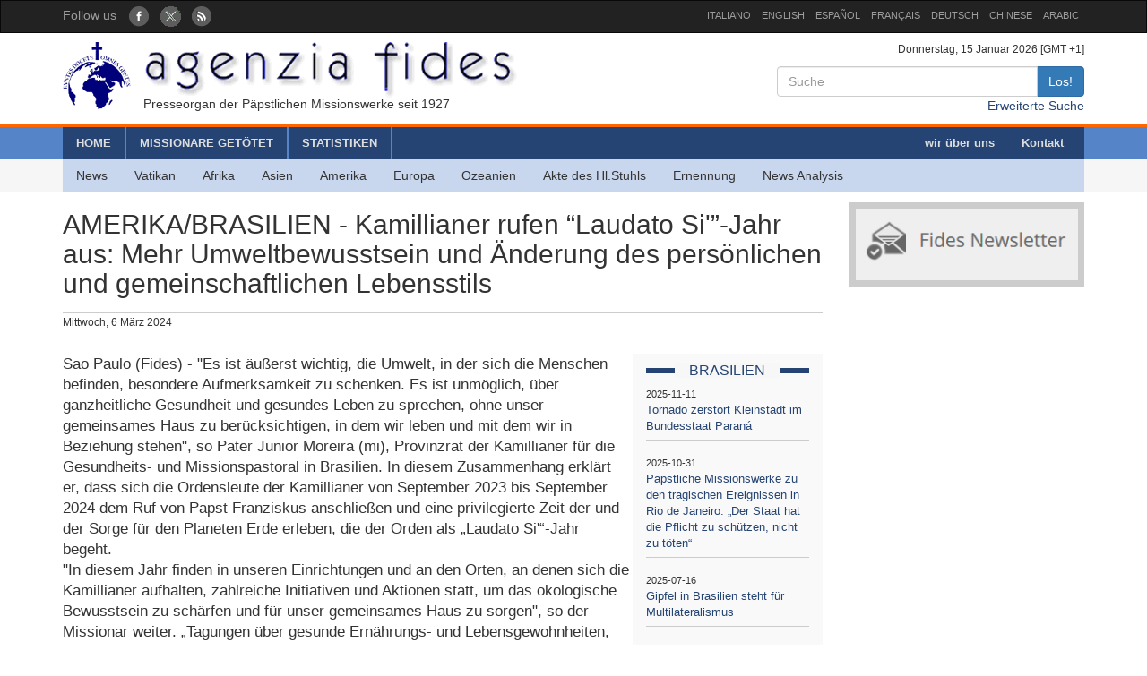

--- FILE ---
content_type: text/html; charset=UTF-8
request_url: http://fides.org/de/news/74797
body_size: 6014
content:
<!DOCTYPE html>
<html  lang="ltr">
<head>
	<meta http-equiv="Content-Type" content="text/html; charset=utf-8" /> 
	<meta name="title" content="AMERIKA/BRASILIEN - Kamillianer rufen “Laudato Si'”-Jahr aus: Mehr Umweltbewusstsein und Änderung des persönlichen und gemeinschaftlichen Lebensstils" />
	<meta http-equiv="X-UA-Compatible" content="IE=edge">
    <meta name="viewport" content="width=device-width, initial-scale=1">
    <meta name="description" content="Agenzia Fides: Organo di informazione delle Pontificie Opere Missionarie dal 1927">
    <meta name="author" content="Agenzia Fides">
	<meta name="google-site-verification" content="8GfVx2a8MWTMftZNk6pQ2M21sC52mPng_12dJwCP0nk" />
	<title>AMERIKA/BRASILIEN - Kamillianer rufen “Laudato Si'”-Jahr aus: Mehr Umweltbewusstsein und Änderung des persönlichen und gemeinschaftlichen Lebensstils - Agenzia Fides</title>
	<link href="/favicon.ico" type="image/x-icon" rel="icon"/><link href="/favicon.ico" type="image/x-icon" rel="shortcut icon"/>
	<link rel="stylesheet" type="text/css" href="/css/../bootstrap/css/bootstrap.min.css"/>
	<link rel="stylesheet" type="text/css" href="/css/fides2.css"/>
<link rel="stylesheet" type="text/css" href="/css/../leaflet/leaflet.css"/>	<!-- HTML5 shim and Respond.js for IE8 support of HTML5 elements and media queries -->
    <!--[if lt IE 9]>
      <script src="https://oss.maxcdn.com/html5shiv/3.7.2/html5shiv.min.js"></script>
      <script src="https://oss.maxcdn.com/respond/1.4.2/respond.min.js"></script>
    <![endif]-->

	<link href='https://fonts.googleapis.com/css?family=Open+Sans' rel='stylesheet' type='text/css'>
</head>
<body role="document" cz-shortcut-listen="true">
	       <!-- Fixed navbar -->
    <nav id="fidestopheader" class="navbar navbar-inverse  hidden-xs">
		<div class="container">
			<div id="navbar" class="navbar-collapse collapse" >
			
				<ul id="socialicons" class="nav navbar-nav">
					<li dir="ltr"><span class="navbar-text">Follow us </span> &nbsp;&nbsp;</li>
					<li> <a href="https://www.facebook.com/Fidesdienst-1671820279714237" target="_blank"><img src="/img/fb_circle.png" alt=""/></a></li>
					<li> <a href="https://twitter.com/Fidesdienst" target="_blank"><img src="/img/tw_circle.png" alt=""/></a></li>
					<li> <a href="/de/news/rss" target="_blank"><img src="/img/rss_circle.png" alt=""/></a></li>
				</ul>
				<ul class="nav navbar-nav navbar-right" style="font-size:11px;">
					<li><a href="http://www.fides.org/it">ITALIANO</a></li>
					<li><a href="http://www.fides.org/en">ENGLISH</a></li>
					<li><a href="http://www.fides.org/es">ESPAÑOL</a></li>
					<li><a href="http://www.fides.org/fr">FRANÇAIS</a></li>
				<!--	<li><a href="http://www.fides.org/pt">PORTUGUÉS</a></li> -->
					<li><a href="http://www.fides.org/de">DEUTSCH</a></li>
					<li><a href="http://www.fides.org/zh">CHINESE</a></li>
				 	<li><a href="http://www.fides.org/ar">ARABIC</a></li>
				</ul>		  
			  
	
			</div><!--/.nav-collapse -->

		</div>
    </nav>	 
			<div id="header">
		<div id="headermiddle"><!-- logo e ricerca -->
			<div class="container">
				<div class="row">
					<div class="col-xs-12 col-sm-7"> 
						<a href="/de"><img src="/img/logofides.png" class="img-responsive" alt=""/></a>						
						<div id="subtit" class="hidden-xs">Presseorgan der Päpstlichen Missionswerke seit 1927</div>
					</div>
					<div class="col-sm-5 text-right hidden-xs">
						<div class="small">
							Donnerstag, 15 Januar 2026  [GMT +1]
						</div>
						
						<form action="/de/search" id="fidessearch" class="form-horizontal" method="post" accept-charset="utf-8"><div style="display:none;"><input type="hidden" name="_method" value="POST"/></div>						<div class="input-group col-xs-9 pull-right" >
						  <input name="data[News][testo]" class="form-control" placeholder="Suche" type="text" id="NewsTesto"/>						  <span class="input-group-btn">
							<button class="btn btn-primary" type="submit">Los!</button>
						  </span>
						</div><!-- /input-group -->
						</form>
						<div class="clearfix"></div>
						<a href="/de/search">Erweiterte Suche</a>				
					</div>
				</div>
			</div>
		</div>
				<div class="headermenu hidden-xs">
			<div id="mainmenu" >
				<div  class="container">
					<div id="contmenu">
						<nav id="mainnav" class="navbar navbar-default">
							<ul class="nav navbar-nav">
								<li class="br_medium"><a href="/de">HOME</a></li>
								<li class="br_medium"><a href="/de/missionaries">MISSIONARE GETÖTET</a></li>
								<li class="br_medium"><a href="/de/stats">STATISTIKEN</a></li>
							</ul>
							<ul class="nav navbar-nav navbar-right" style="margin-right:8px;">
								<li><a href="/de/apps/aboutus">wir über uns</a></li>
								<li><a href="/de/contacts">Kontakt</a></li>
							</ul>
						</nav>
					</div>
				</div>
			</div>
			<div class="container">
				<div id="contsubmenu" class="bg_soft">
					<nav id="mainnav" class="navbar navbar-default navbar-static-top">
						<ul class="nav navbar-nav">	
							<li><a href="/de/news">News</a></li>
							<li><a href="/de/list/vatican">Vatikan</a></li>
							<li><a href="/de/list/africa">Afrika </a></li>
							<li><a href="/de/list/asia">Asien </a></li>
							<li><a href="/de/list/america">Amerika </a></li>
							<li><a href="/de/list/europe">Europa</a></li>
							<li><a href="/de/list/oceania">Ozeanien</a></li>
							<li><a href="/de/list/atti">Akte des Hl.Stuhls</a></li>
							<li><a href="/de/list/nomin">Ernennung</a></li>
							<li><a href="/de/list/analysis">News Analysis</a></li>
							<li class="hidden-lg hidden-md"><a href="http://omnisterra.fides.org/"> <span style="border-left:6px solid #5C88B5;"> </span> &nbsp; OmnisTerra</a></li>
							<li class="hidden-lg hidden-md"><a href="http://www.ppoomm.va/index.php?mnu=pomNelMondo"> <span style="border-left:6px solid #fdf760;"> </span> &nbsp; PP.OO.MM.</a></li>
							<li class="hidden-lg hidden-md"><a href="http://www.fides.org/it/newsletters"> <span style="border-left:6px solid #CCCCCC;"> </span> &nbsp; Newsletter</a></li>
							<li class="hidden-lg hidden-md"><a href="https://www.youtube.com/channel/UCMwvng3Okf0e9w3XSMawHWg"> <span style="border-left:6px solid #F18585;"> </span> &nbsp; Video</a></li>
						</ul>
					</nav>
				</div> 
			</div>
		</div>
		 <div class="container">
	<div id="mobilemenu" class="row visible-xs">	

		<nav class="navbar navbar-default" style="background-color:#254473;margin-bottom:0;">
				<a style="color:white" class="navbar-brand" href="#"  data-toggle="collapse" data-target="#menufides" aria-expanded="false">Menu</a>
				<button type="button" class="navbar-toggle collapsed" data-toggle="collapse" data-target="#menufides" aria-expanded="false">
					<span class="sr-only">Toggle navigation</span>
					<span class="icon-bar"></span>
					<span class="icon-bar"></span>
					<span class="icon-bar"></span>
				</button>
			
		</nav>
		
		<div class="collapse col-xs-12" id="menufides" style="background-color:#C8D7EE; padding-top:12px;">
		
			<div class="text-right">
					<a href="http://www.fides.org/it" style="font-size:1em"><span class="label label-default">ITA</span></a>	
					<a href="http://www.fides.org/en"><span class="label label-default">ENG</span></a>
					<a href="http://www.fides.org/es"><span class="label label-default">ESP</span></a>
					<a href="http://www.fides.org/fr"><span class="label label-default">FRA</span></a>
					<a href="http://www.fides.org/de"><span class="label label-default">DEU</span></a>
					<a href="http://www.fides.org/zh"><span class="label label-default">CHI</span></a>
			</div>
			<ul id="mobileitems" class="nav nav-stacked">
			
				<li>
					<form action="/de/search" id="fidessearch" class="form-horizontal" style="margin-bottom:30px;" method="post" accept-charset="utf-8"><div style="display:none;"><input type="hidden" name="_method" value="POST"/></div>						<div class="input-group " >
						  <input name="data[News][testo]" class="form-control" placeholder="Suche" type="text" id="NewsTesto"/>						  <span class="input-group-btn">
							<button class="btn btn-primary" type="submit">Los!</button>
						  </span>
						</div><!-- /input-group -->
					</form>
								
				</li>
				
				<li style="background-color:#5684C9;"><a href="/de/missionaries" style=" color: #fff;">MISSIONARE GETÖTET</a></li>
				<li style="background-color:#5684C9;"><a href="/de/stats" style=" color: #fff;">STATISTIKEN</a></li>
				<li style="background-color:#5684C9;"><a href="/de/apps/aboutus" style=" color: #fff;">wir über uns</a></li>
				<li style="background-color:#5684C9;"><a href="/de/contacts" style=" color: #fff;">Kontakt</a></li>
				
				<li><a href="/de/news">All News</a></li>
				<li><a href="/de/list/vatican">Vatikan</a></li>
				<li><a href="/de/list/africa">Afrika </a></li>
				<li><a href="/de/list/asia">Asien </a></li>
				<li><a href="/de/list/america">Amerika </a></li>
				<li><a href="/de/list/europe">Europa</a></li>
				<li><a href="/de/list/oceania">Ozeanien</a></li>
				<li><a href="/de/list/atti">Akte des Hl.Stuhls</a></li>
				<li><a href="/de/list/nomin">Ernennung</a></li>
				<li><a href="/de/list/analysis">News Analysis</a></li>
				
				<li class="hidden-lg hidden-md"> <a href="/de/list/viaggioapostolico"><span style="border-left:6px solid #F8FAFA;"> </span> &nbsp; Viaggio Apostolico</a></li>
				<li class="hidden-lg hidden-md"><a href="http://omnisterra.fides.org/"> <span style="border-left:6px solid #5C88B5;"> </span> &nbsp;  OmnisTerra</a></li>
				<li class="hidden-lg hidden-md"><a href="http://www.ppoomm.va/index.php?mnu=pomNelMondo"> <span style="border-left:6px solid #fdf760;"> </span> &nbsp; PP.OO.MM.</a></li>
				<li class="hidden-lg hidden-md"><a href="http://www.fides.org/it/newsletters"><span style="border-left:6px solid #CCCCCC;"> </span> &nbsp; Newsletter</a></li>
				<li class="hidden-lg hidden-md"><a href="https://www.youtube.com/channel/UCMwvng3Okf0e9w3XSMawHWg"><span style="border-left:6px solid #F18585;"> </span> &nbsp; Video</a></li>
				<li class="hidden-lg hidden-md">
					<center>
						<a href="https://www.facebook.com/Fidesdienst-1671820279714237" target="_blank"><img src="/img/fb_circle.png" alt=""/></a>						<a href="https://twitter.com/Fidesdienst" target="_blank"><img src="/img/tw_circle.png" alt=""/></a>						<a href="/de/news/rss" target="_blank"><img src="/img/rss_circle.png" alt=""/></a>					</center>
				</li>
			</ul>
			<br />
		</div>
			
		<div class="clearfix"></div>
	</div>
</div>
	</div>
				
<div id="container" class="container" role="main" >
	<div class="row">
		<div id="colxsnews" class="col-xs-12 col-sm-9">  
			<h2 style="border-bottom:1px solid #ccc; margin-bottom:2px;padding-bottom: 16px;">AMERIKA/BRASILIEN - Kamillianer rufen “Laudato Si'”-Jahr aus: Mehr Umweltbewusstsein und Änderung des persönlichen und gemeinschaftlichen Lebensstils</h2>
			<div style="margin-bottom:26px; font-size:12px;">
				Mittwoch,  6 März 2024 				<span class="pull-right">
								</span>
				
			</div>	<div class="clearfix"></div>
			
						
						<div id="sidebarnews" class="hidden-xs col-xs-3 pull-right" style="background:#f9f9f9">
				<div class="lastnewscountry" style="padding-top:8px;">
					<div class="tit-evidenza text-center">
						<span style="background:#f7f7f7; ">BRASILIEN</span>
					</div>
												<p style="border-bottom:1px solid #ccc; padding: 6px 0; font-size:13px;">
								<span style="font-size:11px">2025-11-11</span><br/>
								<a href="/de/news/77020"> Tornado zerstört Kleinstadt im Bundesstaat Paraná</a></p>
												<p style="border-bottom:1px solid #ccc; padding: 6px 0; font-size:13px;">
								<span style="font-size:11px">2025-10-31</span><br/>
								<a href="/de/news/76981"> Päpstliche Missionswerke zu den tragischen Ereignissen in Rio de Janeiro: „Der Staat hat die Pflicht zu schützen, nicht zu töten“</a></p>
												<p style="border-bottom:1px solid #ccc; padding: 6px 0; font-size:13px;">
								<span style="font-size:11px">2025-07-16</span><br/>
								<a href="/de/news/76599">Gipfel in Brasilien steht für Multilateralismus</a></p>
												<p style="border-bottom:1px solid #ccc; padding: 6px 0; font-size:13px;">
								<span style="font-size:11px">2025-07-11</span><br/>
								<a href="/de/news/76579"> Als Missionar unterwegs: Ein Novize der Consolata-Missionare zu Besuch bei den “Ribeirinhas”</a></p>
												<p style="border-bottom:1px solid #ccc; padding: 6px 0; font-size:13px;">
								<span style="font-size:11px">2024-12-11</span><br/>
								<a href="/de/news/75781"> Gemeindemitarbeiter auf dem Weg zur Messe erschossen</a></p>
												<p style="border-bottom:1px solid #ccc; padding: 6px 0; font-size:13px;">
								<span style="font-size:11px">2024-03-06</span><br/>
								<a href="/de/news/74797"> Kamillianer rufen “Laudato Si&#039;”-Jahr aus: Mehr Umweltbewusstsein und Änderung des persönlichen und gemeinschaftlichen Lebensstils</a></p>
										
				</div>			
			</div>
			<p style="font-size:1.2em;">Sao Paulo (Fides) - "Es ist äußerst wichtig, die Umwelt, in der sich die Menschen befinden, besondere Aufmerksamkeit zu schenken. Es ist unmöglich, über ganzheitliche Gesundheit und gesundes Leben zu sprechen, ohne unser gemeinsames Haus zu berücksichtigen, in dem wir leben und mit dem wir in Beziehung stehen", so Pater Junior Moreira (mi), Provinzrat der Kamillianer für die Gesundheits- und Missionspastoral in Brasilien. In diesem Zusammenhang erklärt er, dass sich die Ordensleute der Kamillianer von September 2023 bis September 2024 dem Ruf von Papst Franziskus anschließen und eine privilegierte Zeit der und der Sorge für den Planeten Erde erleben, die der Orden als „Laudato Si'“-Jahr begeht.<br />
"In diesem Jahr finden in unseren Einrichtungen und an den Orten, an denen sich die Kamillianer aufhalten, zahlreiche Initiativen und Aktionen statt, um das ökologische Bewusstsein zu schärfen und für unser gemeinsames Haus zu sorgen", so der Missionar weiter. „Tagungen über gesunde Ernährungs- und Lebensgewohnheiten, Informationen über erneuerbare Energien und die Notwendigkeit, diese auf den Verbrauchermärkten zu verbreiten, Sensibilisierung für die Notwendigkeit eines verantwortungsvollen Konsums, Förderung von Praktiken zum Schutz der Luft, der Fauna und der Flora, die unseren Lebensraum ausmachen, usw. stehen im Mittelpunkt“.<br />
„Dabei konnten wir bereits ein wachsendes Bewusstsein und eine Sensibilisierung der Menschen für die Beziehung zwischen uns Menschen und der Welt, in der wir leben, beobachten“, fährt er fort. „Es hat sich eine fruchtbare Reflexion über die ökologische Dimension der kamillianischen Spiritualität entwickelt, deren grundlegendes Merkmal die ganzheitliche Sorge um den Menschen ist. Ebenso hat sich die Kultivierung einer ökologischen Spiritualität verbreitet, das Bewusstsein ist gewachsen, dass die Sorge für die Umwelt auch eine Sorge für uns selbst ist und „ein Verbrechen gegen die Natur, eine Sünde gegen uns selbst und eine Sünde gegen Gott“ ist (vgl. LS, 8).“<br />
Es wurden Fortbildungskurse für Einzelpersonen und Gemeinschaften über die Sorge für das gemeinsame Haus angeboten, um bei den kamillianischen Ordensleuten, den Mitarbeitern des Gesundheitswesens und den Angestellten ein Bewusstsein dafür zu schaffen, dass die ganzheitliche Sorge für den Menschen von der Sorge für den Lebensraum eines jeden Menschen abhängt. <br />
"Schließlich haben wir eine große Beteiligung der Menschen an der Erfahrung und Förderung dieses Laudato Si'-Jahres der Kamillianer festgestellt", schließt Pater Moreira, "was das Ergebnis der Erkenntnis ist, dass es keine dauerhaften Veränderungen ohne kulturelle Veränderungen gibt, ohne eine Änderung der Lebensweise und der Überzeugungen in der Gesellschaft; es gibt keine kulturellen Veränderungen ohne Veränderungen im Menschen“.<br />
(AP) (Fides 6/3/2024)<br />
</p>	
						
						
			<!-- Box Google Maps -->
						<br />
						
		
			<div id="map" style="padding-left:0; margin-bottom:10px;width:100%;height:200px;"></div>
				
									
					
							
		
	
	
			
			<!-- Add This -->
			Teilen:<div class="addthis_inline_share_toolbox"></div>
		</div>
		<!-- sidebar di destra -->
		<div class="col-xs-12 col-sm-3"> 
			<div id="subcribe-nl">
	<a href="/de/newsletters"><img src="/img/newsletter.jpg" class="img-responsive center-block" alt=""/></a>	
</div>
			<!-- Notizie correlate per TAG	-->
				
		</div>
	</div><!-- end row -->
	
	<br/>
		
		
	
</div>

		
	<footer id="footer">
		<div class="container">
			<div class="row">
				<div class="col-xs-12 col-sm-8">
					<p>
						Agenzia Fides - Palazzo “de Propaganda Fide” - 00120 - Città del Vaticano Tel. +39-06-69880115 - Fax +39-06-69880107<br/>
					
					<a href="http://creativecommons.org/licenses/by/4.0/deed.de" target="_blank"><img alt="Licenza Creative Commons" style="border-width:0" src="https://licensebuttons.net/l/by/4.0/80x15.png" /> </a>							
					Die auf unseren Internetseiten veröffentlichten Inhalte unterliegen einer 
					<a href="http://creativecommons.org/licenses/by/4.0/deed.de" target="_blank">Creative Commons Namensnennung 4.0 International Lizenz</a>					
					
					</p>
					<hr />
					<p><strong>INTERNAZIONALE : </strong>
					<a href="/it">ITALIANO</a> | 
					<a href="/en">ENGLISH</a> | 
					<a href="/es">ESPAÑOL</a> | 
					<a href="/fr">FRANÇAIS</a> | 
					 | 
					<a href="/de">DEUTSCH</a> | 
					<a href="/zh">CHINESE</a> | 
										</p>
				</div>
				<div class="fright col-xs-12 col-sm-4">
					<div class="text-right">Follow us: 
						<a href="https://www.facebook.com/pages/Agenzia-Fides/166937210010364" target="_blank"><img src="/img/fb_rect.png" alt=""/></a>						<a href="https://twitter.com/Fidesdienst" target="_blank"><img src="/img/tw_rect.png" alt=""/></a>						<a href="/de/news/rss" target="_blank"><img src="/img/rss_rect.png" alt=""/></a>					</div>
					<div class="text-right">Koordinator der Redaktion						<a href="/de/contacts"><img src="/img/mail_rect.png" alt=""/></a>					</div>
					<div class="text-right">Wir danken für Ihr Interesse am Fides-Newsletter						<a href="/de/newsletters/unsubscribe"><img src="/img/nomail.png" alt=""/></a>					</div>
				
				
				</div>
			</div>
		</div>		
	</footer>	<script type="text/javascript" src="/js/jquery-1.11.2.min.js"></script><script type="text/javascript" src="/js/../bootstrap/js/bootstrap.min.js"></script><script type="text/javascript" src="/js/../leaflet/leaflet.js"></script><script type="text/javascript">
//<![CDATA[

											var latlng = [-23.5506507, -46.6333824];
											var titolo = 'AMERIKA/BRASILIEN - Kamillianer rufen “Laudato Si\'”-Jahr aus: Mehr Umweltbewusstsein und Änderung des persönlichen und gemeinschaftlichen Lebensstils'; 
											
//]]>
</script><script type="text/javascript" src="/js/leaflet_map_news.js"></script><script type="text/javascript" src="http://s7.addthis.com/js/300/addthis_widget.js#pubid=ra-51011e1a5fd9f3df"></script>	
	<script>
  (function(i,s,o,g,r,a,m){i['GoogleAnalyticsObject']=r;i[r]=i[r]||function(){
  (i[r].q=i[r].q||[]).push(arguments)},i[r].l=1*new Date();a=s.createElement(o),
  m=s.getElementsByTagName(o)[0];a.async=1;a.src=g;m.parentNode.insertBefore(a,m)
  })(window,document,'script','//www.google-analytics.com/analytics.js','ga');

  ga('create', 'UA-27424146-1', 'auto');
  ga('send', 'pageview');

</script>
</body>
</html>